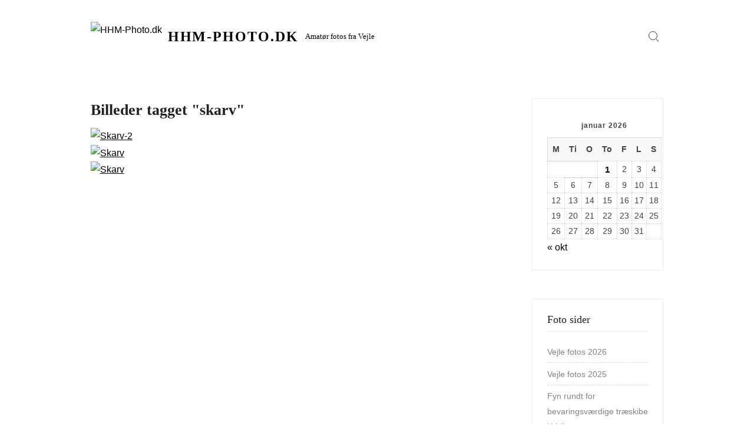

--- FILE ---
content_type: text/html; charset=UTF-8
request_url: http://hhm-photo.dk/ngg_tag/skarv/
body_size: 12591
content:
<!doctype html>
<html lang="da-DK">
<head>
	<meta charset="UTF-8">
	<meta name="viewport" content="width=device-width">
	<link rel="profile" href="https://gmpg.org/xfn/11">

	<meta name='robots' content='index, follow, max-image-preview:large, max-snippet:-1, max-video-preview:-1' />

	<!-- This site is optimized with the Yoast SEO plugin v26.7 - https://yoast.com/wordpress/plugins/seo/ -->
	<title>Skarv Arkiv - HHM-Photo.dk</title>
	<link rel="canonical" href="https://hhm-photo.dk/?ngg_tag=skarv" />
	<meta property="og:locale" content="da_DK" />
	<meta property="og:type" content="article" />
	<meta property="og:title" content="Skarv Arkiv - HHM-Photo.dk" />
	<meta property="og:url" content="https://hhm-photo.dk/?ngg_tag=skarv" />
	<meta property="og:site_name" content="HHM-Photo.dk" />
	<meta name="twitter:card" content="summary_large_image" />
	<script type="application/ld+json" class="yoast-schema-graph">{"@context":"https://schema.org","@graph":[{"@type":"CollectionPage","@id":"https://hhm-photo.dk/?ngg_tag=skarv","url":"https://hhm-photo.dk/?ngg_tag=skarv","name":"Skarv Arkiv - HHM-Photo.dk","isPartOf":{"@id":"https://hhm-photo.dk/#website"},"breadcrumb":{"@id":"https://hhm-photo.dk/?ngg_tag=skarv#breadcrumb"},"inLanguage":"da-DK"},{"@type":"BreadcrumbList","@id":"https://hhm-photo.dk/?ngg_tag=skarv#breadcrumb","itemListElement":[{"@type":"ListItem","position":1,"name":"Hjem","item":"https://hhm-photo.dk/"},{"@type":"ListItem","position":2,"name":"Skarv"}]},{"@type":"WebSite","@id":"https://hhm-photo.dk/#website","url":"https://hhm-photo.dk/","name":"HHM-Photo.dk","description":"Amatør fotos fra Vejle","publisher":{"@id":"https://hhm-photo.dk/#/schema/person/99faddebabdf677527866be48c4a2c8d"},"potentialAction":[{"@type":"SearchAction","target":{"@type":"EntryPoint","urlTemplate":"https://hhm-photo.dk/?s={search_term_string}"},"query-input":{"@type":"PropertyValueSpecification","valueRequired":true,"valueName":"search_term_string"}}],"inLanguage":"da-DK"},{"@type":["Person","Organization"],"@id":"https://hhm-photo.dk/#/schema/person/99faddebabdf677527866be48c4a2c8d","name":"admin","image":{"@type":"ImageObject","inLanguage":"da-DK","@id":"https://hhm-photo.dk/#/schema/person/image/","url":"https://hhm-photo.dk/wp-content/uploads/2024/05/Photo-2-002-HHM-Logo.jpg","contentUrl":"https://hhm-photo.dk/wp-content/uploads/2024/05/Photo-2-002-HHM-Logo.jpg","width":195,"height":196,"caption":"admin"},"logo":{"@id":"https://hhm-photo.dk/#/schema/person/image/"},"description":"Jeg er en amatør fotograf bosat i Vejle, der nyder at tage fotos og dele dem med andre. Jeg tager hovedsageligt fotos i følgende kategorier: Sport (Windsurfing og Classic motor race) Fugle og wildlife By og landskabsfotos. Events","sameAs":["https://hhm-photo.dk","www.linkedin.com/in/hans-henrik-risom-mathiasen-932772a8"]}]}</script>
	<!-- / Yoast SEO plugin. -->


<link rel="alternate" type="application/rss+xml" title="HHM-Photo.dk &raquo; Feed" href="https://hhm-photo.dk/feed/" />
<link rel="alternate" type="application/rss+xml" title="HHM-Photo.dk &raquo;-kommentar-feed" href="https://hhm-photo.dk/comments/feed/" />
<link rel="alternate" type="application/rss+xml" title="HHM-Photo.dk &raquo; Skarv Billede tag Feed" href="https://hhm-photo.dk/ngg_tag/skarv/feed/" />
<link rel="alternate" title="oEmbed (JSON)" type="application/json+oembed" href="https://hhm-photo.dk/wp-json/oembed/1.0/embed?url" />
<link rel="alternate" title="oEmbed (XML)" type="text/xml+oembed" href="https://hhm-photo.dk/wp-json/oembed/1.0/embed?url&#038;format=xml" />
<style id='wp-img-auto-sizes-contain-inline-css' type='text/css'>
img:is([sizes=auto i],[sizes^="auto," i]){contain-intrinsic-size:3000px 1500px}
/*# sourceURL=wp-img-auto-sizes-contain-inline-css */
</style>
<link rel='stylesheet' id='dashicons-css' href='http://hhm-photo.dk/wp-includes/css/dashicons.min.css?ver=6.9' type='text/css' media='all' />
<link rel='stylesheet' id='post-views-counter-frontend-css' href='http://hhm-photo.dk/wp-content/plugins/post-views-counter/css/frontend.css?ver=1.7.0' type='text/css' media='all' />
<style id='wp-emoji-styles-inline-css' type='text/css'>

	img.wp-smiley, img.emoji {
		display: inline !important;
		border: none !important;
		box-shadow: none !important;
		height: 1em !important;
		width: 1em !important;
		margin: 0 0.07em !important;
		vertical-align: -0.1em !important;
		background: none !important;
		padding: 0 !important;
	}
/*# sourceURL=wp-emoji-styles-inline-css */
</style>
<style id='wp-block-library-inline-css' type='text/css'>
:root{--wp-block-synced-color:#7a00df;--wp-block-synced-color--rgb:122,0,223;--wp-bound-block-color:var(--wp-block-synced-color);--wp-editor-canvas-background:#ddd;--wp-admin-theme-color:#007cba;--wp-admin-theme-color--rgb:0,124,186;--wp-admin-theme-color-darker-10:#006ba1;--wp-admin-theme-color-darker-10--rgb:0,107,160.5;--wp-admin-theme-color-darker-20:#005a87;--wp-admin-theme-color-darker-20--rgb:0,90,135;--wp-admin-border-width-focus:2px}@media (min-resolution:192dpi){:root{--wp-admin-border-width-focus:1.5px}}.wp-element-button{cursor:pointer}:root .has-very-light-gray-background-color{background-color:#eee}:root .has-very-dark-gray-background-color{background-color:#313131}:root .has-very-light-gray-color{color:#eee}:root .has-very-dark-gray-color{color:#313131}:root .has-vivid-green-cyan-to-vivid-cyan-blue-gradient-background{background:linear-gradient(135deg,#00d084,#0693e3)}:root .has-purple-crush-gradient-background{background:linear-gradient(135deg,#34e2e4,#4721fb 50%,#ab1dfe)}:root .has-hazy-dawn-gradient-background{background:linear-gradient(135deg,#faaca8,#dad0ec)}:root .has-subdued-olive-gradient-background{background:linear-gradient(135deg,#fafae1,#67a671)}:root .has-atomic-cream-gradient-background{background:linear-gradient(135deg,#fdd79a,#004a59)}:root .has-nightshade-gradient-background{background:linear-gradient(135deg,#330968,#31cdcf)}:root .has-midnight-gradient-background{background:linear-gradient(135deg,#020381,#2874fc)}:root{--wp--preset--font-size--normal:16px;--wp--preset--font-size--huge:42px}.has-regular-font-size{font-size:1em}.has-larger-font-size{font-size:2.625em}.has-normal-font-size{font-size:var(--wp--preset--font-size--normal)}.has-huge-font-size{font-size:var(--wp--preset--font-size--huge)}.has-text-align-center{text-align:center}.has-text-align-left{text-align:left}.has-text-align-right{text-align:right}.has-fit-text{white-space:nowrap!important}#end-resizable-editor-section{display:none}.aligncenter{clear:both}.items-justified-left{justify-content:flex-start}.items-justified-center{justify-content:center}.items-justified-right{justify-content:flex-end}.items-justified-space-between{justify-content:space-between}.screen-reader-text{border:0;clip-path:inset(50%);height:1px;margin:-1px;overflow:hidden;padding:0;position:absolute;width:1px;word-wrap:normal!important}.screen-reader-text:focus{background-color:#ddd;clip-path:none;color:#444;display:block;font-size:1em;height:auto;left:5px;line-height:normal;padding:15px 23px 14px;text-decoration:none;top:5px;width:auto;z-index:100000}html :where(.has-border-color){border-style:solid}html :where([style*=border-top-color]){border-top-style:solid}html :where([style*=border-right-color]){border-right-style:solid}html :where([style*=border-bottom-color]){border-bottom-style:solid}html :where([style*=border-left-color]){border-left-style:solid}html :where([style*=border-width]){border-style:solid}html :where([style*=border-top-width]){border-top-style:solid}html :where([style*=border-right-width]){border-right-style:solid}html :where([style*=border-bottom-width]){border-bottom-style:solid}html :where([style*=border-left-width]){border-left-style:solid}html :where(img[class*=wp-image-]){height:auto;max-width:100%}:where(figure){margin:0 0 1em}html :where(.is-position-sticky){--wp-admin--admin-bar--position-offset:var(--wp-admin--admin-bar--height,0px)}@media screen and (max-width:600px){html :where(.is-position-sticky){--wp-admin--admin-bar--position-offset:0px}}

/*# sourceURL=wp-block-library-inline-css */
</style><style id='global-styles-inline-css' type='text/css'>
:root{--wp--preset--aspect-ratio--square: 1;--wp--preset--aspect-ratio--4-3: 4/3;--wp--preset--aspect-ratio--3-4: 3/4;--wp--preset--aspect-ratio--3-2: 3/2;--wp--preset--aspect-ratio--2-3: 2/3;--wp--preset--aspect-ratio--16-9: 16/9;--wp--preset--aspect-ratio--9-16: 9/16;--wp--preset--color--black: #000000;--wp--preset--color--cyan-bluish-gray: #abb8c3;--wp--preset--color--white: #ffffff;--wp--preset--color--pale-pink: #f78da7;--wp--preset--color--vivid-red: #cf2e2e;--wp--preset--color--luminous-vivid-orange: #ff6900;--wp--preset--color--luminous-vivid-amber: #fcb900;--wp--preset--color--light-green-cyan: #7bdcb5;--wp--preset--color--vivid-green-cyan: #00d084;--wp--preset--color--pale-cyan-blue: #8ed1fc;--wp--preset--color--vivid-cyan-blue: #0693e3;--wp--preset--color--vivid-purple: #9b51e0;--wp--preset--gradient--vivid-cyan-blue-to-vivid-purple: linear-gradient(135deg,rgb(6,147,227) 0%,rgb(155,81,224) 100%);--wp--preset--gradient--light-green-cyan-to-vivid-green-cyan: linear-gradient(135deg,rgb(122,220,180) 0%,rgb(0,208,130) 100%);--wp--preset--gradient--luminous-vivid-amber-to-luminous-vivid-orange: linear-gradient(135deg,rgb(252,185,0) 0%,rgb(255,105,0) 100%);--wp--preset--gradient--luminous-vivid-orange-to-vivid-red: linear-gradient(135deg,rgb(255,105,0) 0%,rgb(207,46,46) 100%);--wp--preset--gradient--very-light-gray-to-cyan-bluish-gray: linear-gradient(135deg,rgb(238,238,238) 0%,rgb(169,184,195) 100%);--wp--preset--gradient--cool-to-warm-spectrum: linear-gradient(135deg,rgb(74,234,220) 0%,rgb(151,120,209) 20%,rgb(207,42,186) 40%,rgb(238,44,130) 60%,rgb(251,105,98) 80%,rgb(254,248,76) 100%);--wp--preset--gradient--blush-light-purple: linear-gradient(135deg,rgb(255,206,236) 0%,rgb(152,150,240) 100%);--wp--preset--gradient--blush-bordeaux: linear-gradient(135deg,rgb(254,205,165) 0%,rgb(254,45,45) 50%,rgb(107,0,62) 100%);--wp--preset--gradient--luminous-dusk: linear-gradient(135deg,rgb(255,203,112) 0%,rgb(199,81,192) 50%,rgb(65,88,208) 100%);--wp--preset--gradient--pale-ocean: linear-gradient(135deg,rgb(255,245,203) 0%,rgb(182,227,212) 50%,rgb(51,167,181) 100%);--wp--preset--gradient--electric-grass: linear-gradient(135deg,rgb(202,248,128) 0%,rgb(113,206,126) 100%);--wp--preset--gradient--midnight: linear-gradient(135deg,rgb(2,3,129) 0%,rgb(40,116,252) 100%);--wp--preset--font-size--small: 13px;--wp--preset--font-size--medium: 20px;--wp--preset--font-size--large: 36px;--wp--preset--font-size--x-large: 42px;--wp--preset--spacing--20: 0.44rem;--wp--preset--spacing--30: 0.67rem;--wp--preset--spacing--40: 1rem;--wp--preset--spacing--50: 1.5rem;--wp--preset--spacing--60: 2.25rem;--wp--preset--spacing--70: 3.38rem;--wp--preset--spacing--80: 5.06rem;--wp--preset--shadow--natural: 6px 6px 9px rgba(0, 0, 0, 0.2);--wp--preset--shadow--deep: 12px 12px 50px rgba(0, 0, 0, 0.4);--wp--preset--shadow--sharp: 6px 6px 0px rgba(0, 0, 0, 0.2);--wp--preset--shadow--outlined: 6px 6px 0px -3px rgb(255, 255, 255), 6px 6px rgb(0, 0, 0);--wp--preset--shadow--crisp: 6px 6px 0px rgb(0, 0, 0);}:where(.is-layout-flex){gap: 0.5em;}:where(.is-layout-grid){gap: 0.5em;}body .is-layout-flex{display: flex;}.is-layout-flex{flex-wrap: wrap;align-items: center;}.is-layout-flex > :is(*, div){margin: 0;}body .is-layout-grid{display: grid;}.is-layout-grid > :is(*, div){margin: 0;}:where(.wp-block-columns.is-layout-flex){gap: 2em;}:where(.wp-block-columns.is-layout-grid){gap: 2em;}:where(.wp-block-post-template.is-layout-flex){gap: 1.25em;}:where(.wp-block-post-template.is-layout-grid){gap: 1.25em;}.has-black-color{color: var(--wp--preset--color--black) !important;}.has-cyan-bluish-gray-color{color: var(--wp--preset--color--cyan-bluish-gray) !important;}.has-white-color{color: var(--wp--preset--color--white) !important;}.has-pale-pink-color{color: var(--wp--preset--color--pale-pink) !important;}.has-vivid-red-color{color: var(--wp--preset--color--vivid-red) !important;}.has-luminous-vivid-orange-color{color: var(--wp--preset--color--luminous-vivid-orange) !important;}.has-luminous-vivid-amber-color{color: var(--wp--preset--color--luminous-vivid-amber) !important;}.has-light-green-cyan-color{color: var(--wp--preset--color--light-green-cyan) !important;}.has-vivid-green-cyan-color{color: var(--wp--preset--color--vivid-green-cyan) !important;}.has-pale-cyan-blue-color{color: var(--wp--preset--color--pale-cyan-blue) !important;}.has-vivid-cyan-blue-color{color: var(--wp--preset--color--vivid-cyan-blue) !important;}.has-vivid-purple-color{color: var(--wp--preset--color--vivid-purple) !important;}.has-black-background-color{background-color: var(--wp--preset--color--black) !important;}.has-cyan-bluish-gray-background-color{background-color: var(--wp--preset--color--cyan-bluish-gray) !important;}.has-white-background-color{background-color: var(--wp--preset--color--white) !important;}.has-pale-pink-background-color{background-color: var(--wp--preset--color--pale-pink) !important;}.has-vivid-red-background-color{background-color: var(--wp--preset--color--vivid-red) !important;}.has-luminous-vivid-orange-background-color{background-color: var(--wp--preset--color--luminous-vivid-orange) !important;}.has-luminous-vivid-amber-background-color{background-color: var(--wp--preset--color--luminous-vivid-amber) !important;}.has-light-green-cyan-background-color{background-color: var(--wp--preset--color--light-green-cyan) !important;}.has-vivid-green-cyan-background-color{background-color: var(--wp--preset--color--vivid-green-cyan) !important;}.has-pale-cyan-blue-background-color{background-color: var(--wp--preset--color--pale-cyan-blue) !important;}.has-vivid-cyan-blue-background-color{background-color: var(--wp--preset--color--vivid-cyan-blue) !important;}.has-vivid-purple-background-color{background-color: var(--wp--preset--color--vivid-purple) !important;}.has-black-border-color{border-color: var(--wp--preset--color--black) !important;}.has-cyan-bluish-gray-border-color{border-color: var(--wp--preset--color--cyan-bluish-gray) !important;}.has-white-border-color{border-color: var(--wp--preset--color--white) !important;}.has-pale-pink-border-color{border-color: var(--wp--preset--color--pale-pink) !important;}.has-vivid-red-border-color{border-color: var(--wp--preset--color--vivid-red) !important;}.has-luminous-vivid-orange-border-color{border-color: var(--wp--preset--color--luminous-vivid-orange) !important;}.has-luminous-vivid-amber-border-color{border-color: var(--wp--preset--color--luminous-vivid-amber) !important;}.has-light-green-cyan-border-color{border-color: var(--wp--preset--color--light-green-cyan) !important;}.has-vivid-green-cyan-border-color{border-color: var(--wp--preset--color--vivid-green-cyan) !important;}.has-pale-cyan-blue-border-color{border-color: var(--wp--preset--color--pale-cyan-blue) !important;}.has-vivid-cyan-blue-border-color{border-color: var(--wp--preset--color--vivid-cyan-blue) !important;}.has-vivid-purple-border-color{border-color: var(--wp--preset--color--vivid-purple) !important;}.has-vivid-cyan-blue-to-vivid-purple-gradient-background{background: var(--wp--preset--gradient--vivid-cyan-blue-to-vivid-purple) !important;}.has-light-green-cyan-to-vivid-green-cyan-gradient-background{background: var(--wp--preset--gradient--light-green-cyan-to-vivid-green-cyan) !important;}.has-luminous-vivid-amber-to-luminous-vivid-orange-gradient-background{background: var(--wp--preset--gradient--luminous-vivid-amber-to-luminous-vivid-orange) !important;}.has-luminous-vivid-orange-to-vivid-red-gradient-background{background: var(--wp--preset--gradient--luminous-vivid-orange-to-vivid-red) !important;}.has-very-light-gray-to-cyan-bluish-gray-gradient-background{background: var(--wp--preset--gradient--very-light-gray-to-cyan-bluish-gray) !important;}.has-cool-to-warm-spectrum-gradient-background{background: var(--wp--preset--gradient--cool-to-warm-spectrum) !important;}.has-blush-light-purple-gradient-background{background: var(--wp--preset--gradient--blush-light-purple) !important;}.has-blush-bordeaux-gradient-background{background: var(--wp--preset--gradient--blush-bordeaux) !important;}.has-luminous-dusk-gradient-background{background: var(--wp--preset--gradient--luminous-dusk) !important;}.has-pale-ocean-gradient-background{background: var(--wp--preset--gradient--pale-ocean) !important;}.has-electric-grass-gradient-background{background: var(--wp--preset--gradient--electric-grass) !important;}.has-midnight-gradient-background{background: var(--wp--preset--gradient--midnight) !important;}.has-small-font-size{font-size: var(--wp--preset--font-size--small) !important;}.has-medium-font-size{font-size: var(--wp--preset--font-size--medium) !important;}.has-large-font-size{font-size: var(--wp--preset--font-size--large) !important;}.has-x-large-font-size{font-size: var(--wp--preset--font-size--x-large) !important;}
/*# sourceURL=global-styles-inline-css */
</style>

<style id='classic-theme-styles-inline-css' type='text/css'>
/*! This file is auto-generated */
.wp-block-button__link{color:#fff;background-color:#32373c;border-radius:9999px;box-shadow:none;text-decoration:none;padding:calc(.667em + 2px) calc(1.333em + 2px);font-size:1.125em}.wp-block-file__button{background:#32373c;color:#fff;text-decoration:none}
/*# sourceURL=/wp-includes/css/classic-themes.min.css */
</style>
<link rel='stylesheet' id='ngg_trigger_buttons-css' href='https://hhm-photo.dk/wp-content/plugins/nextgen-gallery/static/GalleryDisplay/trigger_buttons.css?ver=4.0.3' type='text/css' media='all' />
<link rel='stylesheet' id='simplelightbox-0-css' href='https://hhm-photo.dk/wp-content/plugins/nextgen-gallery/static/Lightbox/simplelightbox/simple-lightbox.css?ver=4.0.3' type='text/css' media='all' />
<link rel='stylesheet' id='fontawesome_v4_shim_style-css' href='https://hhm-photo.dk/wp-content/plugins/nextgen-gallery/static/FontAwesome/css/v4-shims.min.css?ver=6.9' type='text/css' media='all' />
<link rel='stylesheet' id='fontawesome-css' href='https://hhm-photo.dk/wp-content/plugins/nextgen-gallery/static/FontAwesome/css/all.min.css?ver=6.9' type='text/css' media='all' />
<link rel='stylesheet' id='nextgen_pagination_style-css' href='https://hhm-photo.dk/wp-content/plugins/nextgen-gallery/static/GalleryDisplay/pagination_style.css?ver=4.0.3' type='text/css' media='all' />
<link rel='stylesheet' id='nextgen_basic_thumbnails_style-css' href='https://hhm-photo.dk/wp-content/plugins/nextgen-gallery/static/Thumbnails/nextgen_basic_thumbnails.css?ver=4.0.3' type='text/css' media='all' />
<link rel='stylesheet' id='otography-style-css' href='http://hhm-photo.dk/wp-content/themes/otography/style.css?ver=6.9' type='text/css' media='all' />
<style id='otography-style-inline-css' type='text/css'>

	/* link and Button ________________________ */
	a,
	.main-navigation ul li:hover > a,
	.main-navigation ul li.current-menu-item > a, 
	.main-navigation ul li.current_page_item > a, 
	.main-navigation ul li.current-menu-ancestor > a,
	.posts-navigation .nav-links .nav-previous,
	.posts-navigation .nav-links .nav-previous a,
	.posts-navigation .nav-links .nav-next,
	.posts-navigation .nav-links .nav-next a,
	.post-navigation .nav-links .nav-previous,
	.post-navigation .nav-links .nav-previous a,
	.post-navigation .nav-links .nav-next,
	.post-navigation .nav-links .nav-next a,
	.pagination .nav-links .page-numbers.current,
	.pagination .nav-links .page-numbers:hover,
	a.more-link,
	blockquote:before,
	.site-description,
	.social-links-menu li a:hover:before,
	.menu-social-links-container ul > li a:before,
	.entry-footer .entry-meta span:before,
	.slick-dots .slick-active button {
		color: #000000;
	}


	button,
	input[type="button"],
	input[type="reset"],
	input[type="submit"],
	.main-navigation ul.sub-menu,
	.main-navigation ul.children,
	.menu-social-links-container ul > li a:hover,
	.main-header .social-links-menu li:not(:last-child):after,
	.sticky-name,
	.slide-text-content .tag-links a,
	.back-to-top,
	.slick-dots li.slick-active:before,
	#bbpress-forums #bbp-search-form #bbp_search_submit {
		background-color: #000000;
	}

	.main-navigation > ul > li:hover > a,
	.main-navigation > ul > li.current-menu-item > a, 
	.main-navigation > ul > li.current_page_item > a, 
	.main-navigation > ul > li.current-menu-ancestor > a {
		border-bottom-color: #000000;
	}

	@media only screen and (max-width: 767px) {
	    .main-navigation ul>li:hover > .dropdown-toggle,
	    .main-navigation ul>li.current-menu-item .dropdown-toggle,
	    .main-navigation ul>li.current-menu-ancestor .dropdown-toggle {
	        background-color: #000000;
	    }
	}

	.widget_search .search-submit,
	.post-page-search .search-submit {
		background-color: #000000;
		border-color: #000000;
	}

	/* Woocommerce ________________________ */
	.woocommerce #respond input#submit, 
	.woocommerce a.button, 
	.woocommerce button.button, 
	.woocommerce input.button,
	.woocommerce #respond input#submit.alt, 
	.woocommerce a.button.alt, 
	.woocommerce button.button.alt, 
	.woocommerce input.button.alt,
	.woocommerce span.onsale {
		background-color: #000000;
	}

	.woocommerce div.product p.price, 
	.woocommerce div.product span.price,
	.woocommerce ul.products li.product .price {
		color: #000000;
	}
/*# sourceURL=otography-style-inline-css */
</style>
<link rel='stylesheet' id='font-awesome-css' href='http://hhm-photo.dk/wp-content/themes/otography/assets/library/fontawesome/css/all.min.css?ver=6.9' type='text/css' media='all' />
<link rel='stylesheet' id='otography-google-fonts-css' href='http://hhm-photo.dk/wp-content/fonts/428ac8e8b677e9e3728614efbf01d57f.css' type='text/css' media='all' />
<script type="text/javascript" src="http://hhm-photo.dk/wp-includes/js/jquery/jquery.min.js?ver=3.7.1" id="jquery-core-js"></script>
<script type="text/javascript" src="http://hhm-photo.dk/wp-includes/js/jquery/jquery-migrate.min.js?ver=3.4.1" id="jquery-migrate-js"></script>
<script type="text/javascript" id="photocrati_ajax-js-extra">
/* <![CDATA[ */
var photocrati_ajax = {"url":"http://hhm-photo.dk/index.php?photocrati_ajax=1","rest_url":"https://hhm-photo.dk/wp-json/","wp_home_url":"https://hhm-photo.dk","wp_site_url":"http://hhm-photo.dk","wp_root_url":"https://hhm-photo.dk","wp_plugins_url":"http://hhm-photo.dk/wp-content/plugins","wp_content_url":"http://hhm-photo.dk/wp-content","wp_includes_url":"http://hhm-photo.dk/wp-includes/","ngg_param_slug":"nggallery","rest_nonce":"6fb8359c57"};
//# sourceURL=photocrati_ajax-js-extra
/* ]]> */
</script>
<script type="text/javascript" src="https://hhm-photo.dk/wp-content/plugins/nextgen-gallery/static/Legacy/ajax.min.js?ver=4.0.3" id="photocrati_ajax-js"></script>
<script type="text/javascript" src="https://hhm-photo.dk/wp-content/plugins/nextgen-gallery/static/FontAwesome/js/v4-shims.min.js?ver=5.3.1" id="fontawesome_v4_shim-js"></script>
<script type="text/javascript" defer crossorigin="anonymous" data-auto-replace-svg="false" data-keep-original-source="false" data-search-pseudo-elements src="https://hhm-photo.dk/wp-content/plugins/nextgen-gallery/static/FontAwesome/js/all.min.js?ver=5.3.1" id="fontawesome-js"></script>
<script type="text/javascript" src="https://hhm-photo.dk/wp-content/plugins/nextgen-gallery/static/Thumbnails/nextgen_basic_thumbnails.js?ver=4.0.3" id="nextgen_basic_thumbnails_script-js"></script>
<script type="text/javascript" src="https://hhm-photo.dk/wp-content/plugins/nextgen-gallery/static/Thumbnails/ajax_pagination.js?ver=4.0.3" id="nextgen-basic-thumbnails-ajax-pagination-js"></script>
<script type="text/javascript" src="http://hhm-photo.dk/wp-content/themes/otography/assets/js/global.js?ver=1" id="otography-global-js"></script>
<script type="text/javascript" id="wvw2619front.js8462-js-extra">
/* <![CDATA[ */
var wvw_local_data = {"add_url":"https://hhm-photo.dk/wp-admin/post-new.php?post_type=event","ajaxurl":"https://hhm-photo.dk/wp-admin/admin-ajax.php"};
//# sourceURL=wvw2619front.js8462-js-extra
/* ]]> */
</script>
<script type="text/javascript" src="http://hhm-photo.dk/wp-content/plugins/wp-visitors-widget/modules/js/front.js?ver=6.9" id="wvw2619front.js8462-js"></script>
<link rel="https://api.w.org/" href="https://hhm-photo.dk/wp-json/" /><link rel="alternate" title="JSON" type="application/json" href="https://hhm-photo.dk/wp-json/wp/v2/posts/0" /><link rel="EditURI" type="application/rsd+xml" title="RSD" href="https://hhm-photo.dk/xmlrpc.php?rsd" />
<meta name="generator" content="WordPress 6.9" />
<link rel='shortlink' href='https://hhm-photo.dk/?p=47' />
		<style type="text/css">
					.site-title a
			 {
				color: #000000;
			}
				</style>
		<style type="text/css" id="custom-background-css">
body.custom-background { background-color: #ffffff; }
</style>
	<link rel="icon" href="https://hhm-photo.dk/wp-content/uploads/2024/05/cropped-Photo-2-002-HHM-Logo-32x32.jpg" sizes="32x32" />
<link rel="icon" href="https://hhm-photo.dk/wp-content/uploads/2024/05/cropped-Photo-2-002-HHM-Logo-192x192.jpg" sizes="192x192" />
<link rel="apple-touch-icon" href="https://hhm-photo.dk/wp-content/uploads/2024/05/cropped-Photo-2-002-HHM-Logo-180x180.jpg" />
<meta name="msapplication-TileImage" content="https://hhm-photo.dk/wp-content/uploads/2024/05/cropped-Photo-2-002-HHM-Logo-270x270.jpg" />
<link rel='stylesheet' id='wvw1540boot-cont.css-css' href='http://hhm-photo.dk/wp-content/plugins/wp-visitors-widget/modules/inc/assets/css/boot-cont.css?ver=6.9' type='text/css' media='all' />
<link rel='stylesheet' id='wvw8429front.css-css' href='http://hhm-photo.dk/wp-content/plugins/wp-visitors-widget/modules/css/front.css?ver=6.9' type='text/css' media='all' />
</head>

<body class="wp-singular -template-default page page-id- page-parent custom-background wp-custom-logo wp-theme-otography">
		<div id="page" class="site">
	<a class="skip-link screen-reader-text" href="#content">Skip to content</a>

	<header id="masthead" class="site-header" role="banner">
		<div id="main-header" class="main-header">

			            <div class="custom-header">
                    <div class="custom-header-media">
                        <div id="wp-custom-header" class="wp-custom-header"><img src="http://hhm-photo.dk/wp-content/uploads/2024/06/cropped-MG_9942.jpg" width="1920" height="498" alt="" srcset="https://hhm-photo.dk/wp-content/uploads/2024/06/cropped-MG_9942.jpg 1920w, https://hhm-photo.dk/wp-content/uploads/2024/06/cropped-MG_9942-300x78.jpg 300w, https://hhm-photo.dk/wp-content/uploads/2024/06/cropped-MG_9942-1024x266.jpg 1024w, https://hhm-photo.dk/wp-content/uploads/2024/06/cropped-MG_9942-768x199.jpg 768w, https://hhm-photo.dk/wp-content/uploads/2024/06/cropped-MG_9942-1536x398.jpg 1536w" sizes="(max-width: 1920px) 100vw, 1920px" decoding="async" fetchpriority="high" /></div>                    </div><!-- .custom-header-media -->
            </div><!-- .custom-header -->
     				<div id="nav-sticker">
					<div class="navigation-top">
						<div class="wrap">
							    <div class="site-branding">
        <a href="https://hhm-photo.dk/" class="custom-logo-link" rel="home"><img width="512" height="512" src="https://hhm-photo.dk/wp-content/uploads/2024/05/cropped-Photo-2-002-HHM-Logo.jpg" class="custom-logo" alt="HHM-Photo.dk" decoding="async" srcset="https://hhm-photo.dk/wp-content/uploads/2024/05/cropped-Photo-2-002-HHM-Logo.jpg 512w, https://hhm-photo.dk/wp-content/uploads/2024/05/cropped-Photo-2-002-HHM-Logo-300x300.jpg 300w, https://hhm-photo.dk/wp-content/uploads/2024/05/cropped-Photo-2-002-HHM-Logo-150x150.jpg 150w, https://hhm-photo.dk/wp-content/uploads/2024/05/cropped-Photo-2-002-HHM-Logo-270x270.jpg 270w, https://hhm-photo.dk/wp-content/uploads/2024/05/cropped-Photo-2-002-HHM-Logo-192x192.jpg 192w, https://hhm-photo.dk/wp-content/uploads/2024/05/cropped-Photo-2-002-HHM-Logo-180x180.jpg 180w, https://hhm-photo.dk/wp-content/uploads/2024/05/cropped-Photo-2-002-HHM-Logo-32x32.jpg 32w" sizes="(max-width: 512px) 100vw, 512px" /></a>        <div class="site-branding-text">

                            <p class="site-title"><a href="https://hhm-photo.dk/" rel="home">HHM-Photo.dk</a></p>
                                <p class="site-description">Amatør fotos fra Vejle</p>
                    </div><!-- .site-branding-text -->
    </div><!-- .site-branding -->


       <button type="button" class="search-toggle"><span><span class="screen-reader-text">Search for:</span></span></button>

    						</div><!-- .wrap -->
					</div><!-- .navigation-top -->
				</div><!-- #nav-sticker -->
				<div class="search-container">
    <button class="close-search"><span></span></button>
    <form method="get" class="search" action="https://hhm-photo.dk/">
         <label class="screen-reader-text">Search</label>
            <input class="search-field" placeholder="Search&hellip;" name="s" type="search"> 
            <input class="search-submit" value="Search" type="submit">
    </form>
</div><!-- .search-container -->
    
    <nav class="social-navigation" aria-label="Social" role="navigation">
            </nav><!-- .social-navigation -->

	
		</div><!-- .main-header -->
	</header><!-- #masthead -->

	
	<div id="content" class="site-content">

		<div class="wrap">	<div id="primary" class="content-area">
		<main id="main" class="site-main" role="main">

		
<article id="post-0" class="post-0 page type-page status-publish hentry entry">
	<header class="entry-header">
		<h1 class="entry-title">Billeder tagget &quot;skarv&quot;</h1>	</header><!-- .entry-header -->
	
	<div class="entry-content">
		<!-- default-view.php -->
<div
	class="ngg-galleryoverview default-view
		"
	id="ngg-gallery-b8180ab4acd85e38e6ad21629e6c9894-1">

		<!-- Thumbnails -->
				<div id="ngg-image-0" class="ngg-gallery-thumbnail-box
											"
			>
						<div class="ngg-gallery-thumbnail">
			<a href="http://hhm-photo.dk/wp-content/gallery/fugle-challenge-2024/Skarv-2.jpg"
				title=""
				data-src="http://hhm-photo.dk/wp-content/gallery/fugle-challenge-2024/Skarv-2.jpg"
				data-thumbnail="http://hhm-photo.dk/wp-content/gallery/fugle-challenge-2024/thumbs/thumbs-Skarv-2.jpg"
				data-image-id="179"
				data-title="Skarv-2"
				data-description=""
				data-image-slug="skarv-2"
				class="ngg-simplelightbox" rel="b8180ab4acd85e38e6ad21629e6c9894">
				<img
					title="Skarv-2"
					alt="Skarv-2"
					src="http://hhm-photo.dk/wp-content/gallery/fugle-challenge-2024/thumbs/thumbs-Skarv-2.jpg"
					width="240"
					height="160"
					style="max-width:100%;"
				/>
			</a>
		</div>
							</div>
			
				<div id="ngg-image-1" class="ngg-gallery-thumbnail-box
											"
			>
						<div class="ngg-gallery-thumbnail">
			<a href="http://hhm-photo.dk/wp-content/gallery/100-fugle-arter/Skarv.jpg"
				title=""
				data-src="http://hhm-photo.dk/wp-content/gallery/100-fugle-arter/Skarv.jpg"
				data-thumbnail="http://hhm-photo.dk/wp-content/gallery/100-fugle-arter/thumbs/thumbs-Skarv.jpg"
				data-image-id="263"
				data-title="Skarv"
				data-description=""
				data-image-slug="skarv-3"
				class="ngg-simplelightbox" rel="b8180ab4acd85e38e6ad21629e6c9894">
				<img
					title="Skarv"
					alt="Skarv"
					src="http://hhm-photo.dk/wp-content/gallery/100-fugle-arter/thumbs/thumbs-Skarv.jpg"
					width="240"
					height="160"
					style="max-width:100%;"
				/>
			</a>
		</div>
							</div>
			
				<div id="ngg-image-2" class="ngg-gallery-thumbnail-box
											"
			>
						<div class="ngg-gallery-thumbnail">
			<a href="http://hhm-photo.dk/wp-content/gallery/bird-challenge-2025/2025-01-02-4-Skarv.jpg"
				title=""
				data-src="http://hhm-photo.dk/wp-content/gallery/bird-challenge-2025/2025-01-02-4-Skarv.jpg"
				data-thumbnail="http://hhm-photo.dk/wp-content/gallery/bird-challenge-2025/thumbs/thumbs-2025-01-02-4-Skarv.jpg"
				data-image-id="1153"
				data-title="Skarv"
				data-description=""
				data-image-slug="2025-01-02-4-skarv"
				class="ngg-simplelightbox" rel="b8180ab4acd85e38e6ad21629e6c9894">
				<img
					title="Skarv"
					alt="Skarv"
					src="http://hhm-photo.dk/wp-content/gallery/bird-challenge-2025/thumbs/thumbs-2025-01-02-4-Skarv.jpg"
					width="240"
					height="160"
					style="max-width:100%;"
				/>
			</a>
		</div>
							</div>
			
	
	<br style="clear: both" />

	
		<!-- Pagination -->
		<div class='ngg-clear'></div>	</div>

	</div><!-- .entry-content -->

	</article><!-- #post-0 -->

		</main><!-- #main -->
	</div><!-- #primary -->


<aside id="secondary" class="widget-area">
	<section id="calendar-3" class="widget widget_calendar"><div id="calendar_wrap" class="calendar_wrap"><table id="wp-calendar" class="wp-calendar-table">
	<caption>januar 2026</caption>
	<thead>
	<tr>
		<th scope="col" aria-label="mandag">M</th>
		<th scope="col" aria-label="tirsdag">Ti</th>
		<th scope="col" aria-label="onsdag">O</th>
		<th scope="col" aria-label="torsdag">To</th>
		<th scope="col" aria-label="fredag">F</th>
		<th scope="col" aria-label="lørdag">L</th>
		<th scope="col" aria-label="søndag">S</th>
	</tr>
	</thead>
	<tbody>
	<tr>
		<td colspan="3" class="pad">&nbsp;</td><td><a href="https://hhm-photo.dk/2026/01/01/" aria-label="Indlæg udgivet den 1. January 2026">1</a></td><td>2</td><td>3</td><td>4</td>
	</tr>
	<tr>
		<td>5</td><td>6</td><td>7</td><td>8</td><td>9</td><td>10</td><td>11</td>
	</tr>
	<tr>
		<td>12</td><td>13</td><td>14</td><td>15</td><td>16</td><td>17</td><td>18</td>
	</tr>
	<tr>
		<td>19</td><td id="today">20</td><td>21</td><td>22</td><td>23</td><td>24</td><td>25</td>
	</tr>
	<tr>
		<td>26</td><td>27</td><td>28</td><td>29</td><td>30</td><td>31</td>
		<td class="pad" colspan="1">&nbsp;</td>
	</tr>
	</tbody>
	</table><nav aria-label="Forrige og næste måneder" class="wp-calendar-nav">
		<span class="wp-calendar-nav-prev"><a href="https://hhm-photo.dk/2025/10/">&laquo; okt</a></span>
		<span class="pad">&nbsp;</span>
		<span class="wp-calendar-nav-next">&nbsp;</span>
	</nav></div></section><section id="nav_menu-3" class="widget widget_nav_menu"><h2 class="widget-title">Foto sider</h2><div class="menu-fotos-container"><ul id="menu-fotos" class="menu"><li id="menu-item-3183" class="menu-item menu-item-type-post_type menu-item-object-page menu-item-3183"><a href="https://hhm-photo.dk/vejle-fotos-2026/">Vejle fotos 2026</a></li>
<li id="menu-item-1670" class="menu-item menu-item-type-post_type menu-item-object-page menu-item-1670"><a href="https://hhm-photo.dk/vejle-fotos-2025/">Vejle fotos 2025</a></li>
<li id="menu-item-2165" class="menu-item menu-item-type-post_type menu-item-object-page menu-item-2165"><a href="https://hhm-photo.dk/fyn-rundt-for-bevaringsvaerdige-traeskibe-i-vejle/">Fyn rundt for bevaringsværdige træskibe i Vejle</a></li>
<li id="menu-item-637" class="menu-item menu-item-type-post_type menu-item-object-page menu-item-637"><a href="https://hhm-photo.dk/hhm-photo-fotos-fra-vejle/">Vejle Fotos 2024</a></li>
<li id="menu-item-225" class="menu-item menu-item-type-post_type menu-item-object-page menu-item-225"><a href="https://hhm-photo.dk/toutes-directions/">Toutes Directions</a></li>
<li id="menu-item-264" class="menu-item menu-item-type-post_type menu-item-object-page menu-item-264"><a href="https://hhm-photo.dk/leg-med-foto-redigeringen/">Leg med foto redigeringen</a></li>
<li id="menu-item-1194" class="menu-item menu-item-type-post_type menu-item-object-page menu-item-1194"><a href="https://hhm-photo.dk/makro-fotos-af-insekter/">Makro fotos af insekter</a></li>
</ul></div></section><section id="nav_menu-6" class="widget widget_nav_menu"><h2 class="widget-title">Fugle fotos</h2><div class="menu-fugle-fotos-container"><ul id="menu-fugle-fotos" class="menu"><li id="menu-item-3203" class="menu-item menu-item-type-post_type menu-item-object-page menu-item-3203"><a href="https://hhm-photo.dk/2026-bird-challenge/">Bird Challenge 2026</a></li>
<li id="menu-item-1597" class="menu-item menu-item-type-post_type menu-item-object-page menu-item-1597"><a href="https://hhm-photo.dk/bird-challenge-2025/">Bird Challenge 2025</a></li>
<li id="menu-item-632" class="menu-item menu-item-type-post_type menu-item-object-page menu-item-632"><a href="https://hhm-photo.dk/100-fugle-challenge/">Bird challenge 2024</a></li>
<li id="menu-item-633" class="menu-item menu-item-type-post_type menu-item-object-page menu-item-633"><a href="https://hhm-photo.dk/fugle-fotos-af-alle-arter/">Fugle fotos af alle arter fotograferet gennem de seneste år.</a></li>
</ul></div></section><section id="nav_menu-4" class="widget widget_nav_menu"><h2 class="widget-title">Sports fotos</h2><div class="menu-sports-fotos-container"><ul id="menu-sports-fotos" class="menu"><li id="menu-item-2425" class="menu-item menu-item-type-post_type menu-item-object-page menu-item-2425"><a href="https://hhm-photo.dk/surf-dm-ved-rosenvold-2025/">Surf DM ved Rosenvold 2025</a></li>
<li id="menu-item-1969" class="menu-item menu-item-type-post_type menu-item-object-page menu-item-1969"><a href="https://hhm-photo.dk/surf-paa-vejlefjord-2025/">Windsurfing på Vejlefjord 2025</a></li>
<li id="menu-item-870" class="menu-item menu-item-type-post_type menu-item-object-page menu-item-870"><a href="https://hhm-photo.dk/munkebjerg-hill-climb-2023/">Munkebjerg Hill Climb 2023</a></li>
</ul></div></section><section id="nav_menu-9" class="widget widget_nav_menu"><h2 class="widget-title">HHM-Photo</h2><div class="menu-hhm-photo-dk-container"><ul id="menu-hhm-photo-dk" class="menu"><li id="menu-item-2745" class="menu-item menu-item-type-post_type menu-item-object-page menu-item-home menu-item-2745"><a href="https://hhm-photo.dk/">HHM-Photo.dk</a></li>
<li id="menu-item-2754" class="menu-item menu-item-type-post_type menu-item-object-page menu-item-2754"><a href="https://hhm-photo.dk/privacy-policy/">Privacy Policy</a></li>
</ul></div></section>
		<section id="recent-posts-3" class="widget widget_recent_entries">
		<h2 class="widget-title">Seneste indlæg</h2>
		<ul>
											<li>
					<a href="https://hhm-photo.dk/i-oenskes-alle-et-godt-nytaar/">I ønskes alle et godt nytår.</a>
									</li>
											<li>
					<a href="https://hhm-photo.dk/efteraars-fotos-vejle/">Efterårs fotos Vejle</a>
									</li>
											<li>
					<a href="https://hhm-photo.dk/windsurfing-paa-vejlefjord-2025/">Windsurfing på Vejlefjord 2025</a>
									</li>
											<li>
					<a href="https://hhm-photo.dk/storkene-i-uldum-kaer/">Storkene i Uldum kær</a>
									</li>
											<li>
					<a href="https://hhm-photo.dk/nye-fotos-paa-sitet-2025/">Nye fotos på sitet 2025</a>
									</li>
					</ul>

		</section></aside><!-- #secondary -->
</div><!-- .wrap -->

	</div><!-- #content -->


	<footer id="colophon" class="site-footer" role="contentinfo">

			
		<div class="copyright-area">
			<div class="wrap">
				<div class="site-info">
					    <a href="https://wordpress.org/">
Proudly powered by WordPress</a>
<span class="sep"> | </span>
Theme: Otography <span class="sep"> | </span>  By <a href="https://themefreesia.com/">Theme Freesia</a>.				</div><!-- .site-info -->
												<div class="footer-right-info">
															</div>
									</div><!-- .wrap -->
		</div><!-- .copyright-area -->
	</footer><!-- #colophon -->
			<button href="#" type="button" class="back-to-top"><i class="fa-solid fa-angle-up"></i>Go Top</button>
	</div><!-- #page -->

<script type="speculationrules">
{"prefetch":[{"source":"document","where":{"and":[{"href_matches":"/*"},{"not":{"href_matches":["/wp-*.php","/wp-admin/*","/wp-content/uploads/*","/wp-content/*","/wp-content/plugins/*","/wp-content/themes/otography/*","/*\\?(.+)"]}},{"not":{"selector_matches":"a[rel~=\"nofollow\"]"}},{"not":{"selector_matches":".no-prefetch, .no-prefetch a"}}]},"eagerness":"conservative"}]}
</script>
<script type="text/javascript" id="ngg_common-js-extra">
/* <![CDATA[ */

var galleries = {};
galleries.gallery_b8180ab4acd85e38e6ad21629e6c9894 = {"ID":"b8180ab4acd85e38e6ad21629e6c9894","album_ids":[],"container_ids":["skarv"],"display":"","display_settings":{"display_view":"default-view.php","images_per_page":24,"number_of_columns":0,"thumbnail_width":240,"thumbnail_height":160,"show_all_in_lightbox":0,"ajax_pagination":1,"use_imagebrowser_effect":0,"template":"","display_no_images_error":1,"disable_pagination":0,"show_slideshow_link":0,"slideshow_link_text":"View Slideshow","override_thumbnail_settings":0,"thumbnail_quality":"100","thumbnail_crop":1,"thumbnail_watermark":0,"ngg_triggers_display":"never","use_lightbox_effect":true},"display_type":"photocrati-nextgen_basic_thumbnails","effect_code":null,"entity_ids":[],"excluded_container_ids":[],"exclusions":[],"gallery_ids":[],"id":"b8180ab4acd85e38e6ad21629e6c9894","ids":null,"image_ids":[],"images_list_count":null,"inner_content":null,"is_album_gallery":null,"maximum_entity_count":500,"order_by":"sortorder","order_direction":"ASC","returns":"included","skip_excluding_globally_excluded_images":null,"slug":"skarv","sortorder":[],"source":"tags","src":"","tag_ids":[],"tagcloud":false,"transient_id":null,"__defaults_set":null};
galleries.gallery_b8180ab4acd85e38e6ad21629e6c9894.wordpress_page_root = false;
var nextgen_lightbox_settings = {"static_path":"http:\/\/hhm-photo.dk\/wp-content\/plugins\/nextgen-gallery\/static\/Lightbox\/{placeholder}","context":"nextgen_images"};
//# sourceURL=ngg_common-js-extra
/* ]]> */
</script>
<script type="text/javascript" src="https://hhm-photo.dk/wp-content/plugins/nextgen-gallery/static/GalleryDisplay/common.js?ver=4.0.3" id="ngg_common-js"></script>
<script type="text/javascript" id="ngg_common-js-after">
/* <![CDATA[ */
            var nggLastTimeoutVal = 1000;

            var nggRetryFailedImage = function(img) {
                setTimeout(function(){
                    img.src = img.src;
                }, nggLastTimeoutVal);

                nggLastTimeoutVal += 500;
            }
//# sourceURL=ngg_common-js-after
/* ]]> */
</script>
<script type="text/javascript" src="https://hhm-photo.dk/wp-content/plugins/nextgen-gallery/static/Lightbox/lightbox_context.js?ver=4.0.3" id="ngg_lightbox_context-js"></script>
<script type="text/javascript" src="https://hhm-photo.dk/wp-content/plugins/nextgen-gallery/static/Lightbox/simplelightbox/simple-lightbox.js?ver=4.0.3" id="simplelightbox-0-js"></script>
<script type="text/javascript" src="https://hhm-photo.dk/wp-content/plugins/nextgen-gallery/static/Lightbox/simplelightbox/nextgen_simple_lightbox_init.js?ver=4.0.3" id="simplelightbox-1-js"></script>
<script type="text/javascript" src="http://hhm-photo.dk/wp-content/themes/otography/assets/js/navigation.min.js?ver=6.9" id="otography-navigation-js"></script>
<script type="text/javascript" src="http://hhm-photo.dk/wp-content/themes/otography/assets/js/skip-link-focus-fix.js?ver=6.9" id="otography-skip-link-focus-fix-js"></script>
<script type="text/javascript" src="http://hhm-photo.dk/wp-content/themes/otography/assets/library/sticky-sidebar/ResizeSensor.js?ver=6.9" id="ResizeSensor-js"></script>
<script type="text/javascript" src="http://hhm-photo.dk/wp-content/themes/otography/assets/library/sticky-sidebar/theia-sticky-sidebar.js?ver=6.9" id="theia-sticky-sidebar-js"></script>
<script type="text/javascript" src="http://hhm-photo.dk/wp-content/themes/otography/assets/library/sticky/jquery.sticky.js?ver=6.9" id="jquery-sticky-js"></script>
<script type="text/javascript" src="http://hhm-photo.dk/wp-content/themes/otography/assets/library/sticky/sticky-setting.js?ver=6.9" id="otography-sticky-settings-js"></script>
<script id="wp-emoji-settings" type="application/json">
{"baseUrl":"https://s.w.org/images/core/emoji/17.0.2/72x72/","ext":".png","svgUrl":"https://s.w.org/images/core/emoji/17.0.2/svg/","svgExt":".svg","source":{"concatemoji":"http://hhm-photo.dk/wp-includes/js/wp-emoji-release.min.js?ver=6.9"}}
</script>
<script type="module">
/* <![CDATA[ */
/*! This file is auto-generated */
const a=JSON.parse(document.getElementById("wp-emoji-settings").textContent),o=(window._wpemojiSettings=a,"wpEmojiSettingsSupports"),s=["flag","emoji"];function i(e){try{var t={supportTests:e,timestamp:(new Date).valueOf()};sessionStorage.setItem(o,JSON.stringify(t))}catch(e){}}function c(e,t,n){e.clearRect(0,0,e.canvas.width,e.canvas.height),e.fillText(t,0,0);t=new Uint32Array(e.getImageData(0,0,e.canvas.width,e.canvas.height).data);e.clearRect(0,0,e.canvas.width,e.canvas.height),e.fillText(n,0,0);const a=new Uint32Array(e.getImageData(0,0,e.canvas.width,e.canvas.height).data);return t.every((e,t)=>e===a[t])}function p(e,t){e.clearRect(0,0,e.canvas.width,e.canvas.height),e.fillText(t,0,0);var n=e.getImageData(16,16,1,1);for(let e=0;e<n.data.length;e++)if(0!==n.data[e])return!1;return!0}function u(e,t,n,a){switch(t){case"flag":return n(e,"\ud83c\udff3\ufe0f\u200d\u26a7\ufe0f","\ud83c\udff3\ufe0f\u200b\u26a7\ufe0f")?!1:!n(e,"\ud83c\udde8\ud83c\uddf6","\ud83c\udde8\u200b\ud83c\uddf6")&&!n(e,"\ud83c\udff4\udb40\udc67\udb40\udc62\udb40\udc65\udb40\udc6e\udb40\udc67\udb40\udc7f","\ud83c\udff4\u200b\udb40\udc67\u200b\udb40\udc62\u200b\udb40\udc65\u200b\udb40\udc6e\u200b\udb40\udc67\u200b\udb40\udc7f");case"emoji":return!a(e,"\ud83e\u1fac8")}return!1}function f(e,t,n,a){let r;const o=(r="undefined"!=typeof WorkerGlobalScope&&self instanceof WorkerGlobalScope?new OffscreenCanvas(300,150):document.createElement("canvas")).getContext("2d",{willReadFrequently:!0}),s=(o.textBaseline="top",o.font="600 32px Arial",{});return e.forEach(e=>{s[e]=t(o,e,n,a)}),s}function r(e){var t=document.createElement("script");t.src=e,t.defer=!0,document.head.appendChild(t)}a.supports={everything:!0,everythingExceptFlag:!0},new Promise(t=>{let n=function(){try{var e=JSON.parse(sessionStorage.getItem(o));if("object"==typeof e&&"number"==typeof e.timestamp&&(new Date).valueOf()<e.timestamp+604800&&"object"==typeof e.supportTests)return e.supportTests}catch(e){}return null}();if(!n){if("undefined"!=typeof Worker&&"undefined"!=typeof OffscreenCanvas&&"undefined"!=typeof URL&&URL.createObjectURL&&"undefined"!=typeof Blob)try{var e="postMessage("+f.toString()+"("+[JSON.stringify(s),u.toString(),c.toString(),p.toString()].join(",")+"));",a=new Blob([e],{type:"text/javascript"});const r=new Worker(URL.createObjectURL(a),{name:"wpTestEmojiSupports"});return void(r.onmessage=e=>{i(n=e.data),r.terminate(),t(n)})}catch(e){}i(n=f(s,u,c,p))}t(n)}).then(e=>{for(const n in e)a.supports[n]=e[n],a.supports.everything=a.supports.everything&&a.supports[n],"flag"!==n&&(a.supports.everythingExceptFlag=a.supports.everythingExceptFlag&&a.supports[n]);var t;a.supports.everythingExceptFlag=a.supports.everythingExceptFlag&&!a.supports.flag,a.supports.everything||((t=a.source||{}).concatemoji?r(t.concatemoji):t.wpemoji&&t.twemoji&&(r(t.twemoji),r(t.wpemoji)))});
//# sourceURL=http://hhm-photo.dk/wp-includes/js/wp-emoji-loader.min.js
/* ]]> */
</script>

</body>
</html>
